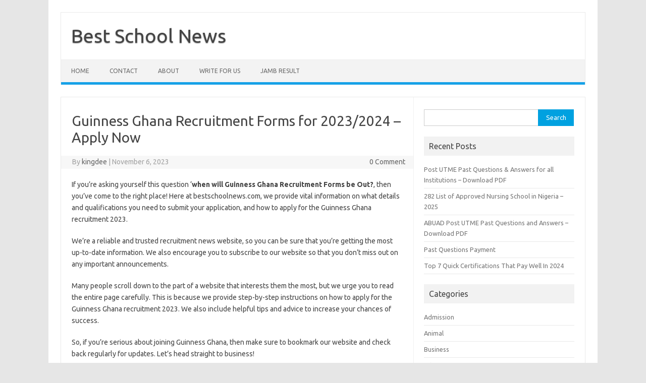

--- FILE ---
content_type: text/html; charset=utf-8
request_url: https://www.google.com/recaptcha/api2/aframe
body_size: 266
content:
<!DOCTYPE HTML><html><head><meta http-equiv="content-type" content="text/html; charset=UTF-8"></head><body><script nonce="EEoTOft-lERhC8l_OTqMhw">/** Anti-fraud and anti-abuse applications only. See google.com/recaptcha */ try{var clients={'sodar':'https://pagead2.googlesyndication.com/pagead/sodar?'};window.addEventListener("message",function(a){try{if(a.source===window.parent){var b=JSON.parse(a.data);var c=clients[b['id']];if(c){var d=document.createElement('img');d.src=c+b['params']+'&rc='+(localStorage.getItem("rc::a")?sessionStorage.getItem("rc::b"):"");window.document.body.appendChild(d);sessionStorage.setItem("rc::e",parseInt(sessionStorage.getItem("rc::e")||0)+1);localStorage.setItem("rc::h",'1768481925361');}}}catch(b){}});window.parent.postMessage("_grecaptcha_ready", "*");}catch(b){}</script></body></html>